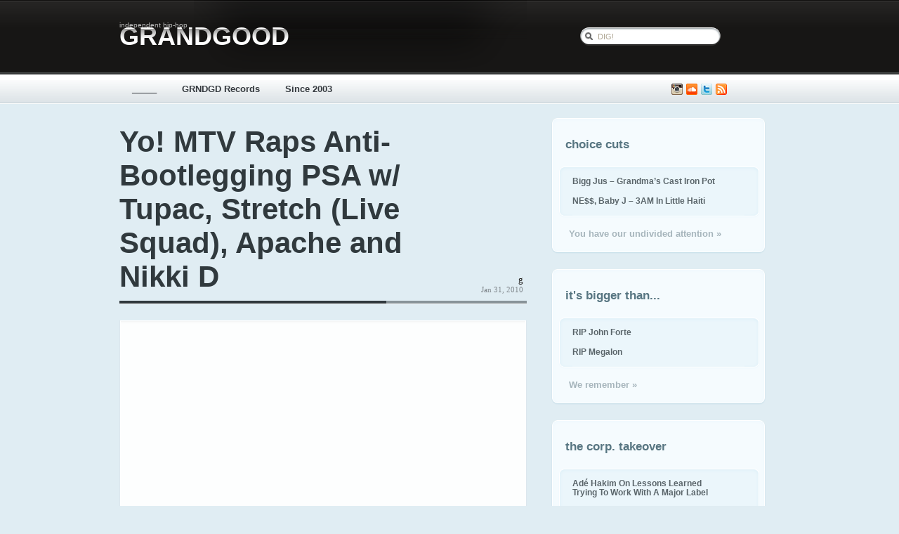

--- FILE ---
content_type: text/html; charset=UTF-8
request_url: https://grandgood.com/2010/01/31/yo-mtv-raps-anti-bootlegging-psa-w-tupac-stretch-live-squad-apache-and-nikki-d/
body_size: 9525
content:
<!DOCTYPE html PUBLIC "-//W3C//DTD XHTML 1.0 Transitional//EN" "http://www.w3.org/TR/xhtml1/DTD/xhtml1-transitional.dtd">
<html xmlns="http://www.w3.org/1999/xhtml" lang="en-US">

<head profile="http://gmpg.org/xfn/11">
	<meta http-equiv="Content-Type" content="text/html; charset=UTF-8" />

	<title>Yo! MTV Raps Anti-Bootlegging PSA w/ Tupac, Stretch (Live Squad), Apache and Nikki D &laquo;  GRNDGD</title>

	<link rel="stylesheet" href="https://grandgood.com/wordpress/wp-content/themes/magazeen/style.css" type="text/css" media="screen" />
	<link rel="alternate" type="application/rss+xml" title="GRNDGD RSS Feed" href="https://grandgood.com/feed/" />
	<link rel="alternate" type="application/atom+xml" title="GRNDGD Atom Feed" href="https://grandgood.com/feed/atom/" />
	<link rel="pingback" href="https://grandgood.com/wordpress/xmlrpc.php" />
	
	<script src="https://grandgood.com/wordpress/wp-content/themes/magazeen/js/pngfix.js"></script>
	<script src="https://grandgood.com/wordpress/wp-content/themes/magazeen/js/jquery-latest.js"></script>
	<script src="https://grandgood.com/wordpress/wp-content/themes/magazeen/js/effects.core.js"></script>
	<script src="https://grandgood.com/wordpress/wp-content/themes/magazeen/js/functions.js"></script>
	
	
	<meta name='robots' content='max-image-preview:large' />
<link rel="alternate" type="application/rss+xml" title="GRNDGD &raquo; Yo! MTV Raps Anti-Bootlegging PSA w/ Tupac, Stretch (Live Squad), Apache and Nikki D Comments Feed" href="https://grandgood.com/2010/01/31/yo-mtv-raps-anti-bootlegging-psa-w-tupac-stretch-live-squad-apache-and-nikki-d/feed/" />
<link rel="alternate" title="oEmbed (JSON)" type="application/json+oembed" href="https://grandgood.com/wp-json/oembed/1.0/embed?url=https%3A%2F%2Fgrandgood.com%2F2010%2F01%2F31%2Fyo-mtv-raps-anti-bootlegging-psa-w-tupac-stretch-live-squad-apache-and-nikki-d%2F" />
<link rel="alternate" title="oEmbed (XML)" type="text/xml+oembed" href="https://grandgood.com/wp-json/oembed/1.0/embed?url=https%3A%2F%2Fgrandgood.com%2F2010%2F01%2F31%2Fyo-mtv-raps-anti-bootlegging-psa-w-tupac-stretch-live-squad-apache-and-nikki-d%2F&#038;format=xml" />
<style id='wp-img-auto-sizes-contain-inline-css' type='text/css'>
img:is([sizes=auto i],[sizes^="auto," i]){contain-intrinsic-size:3000px 1500px}
/*# sourceURL=wp-img-auto-sizes-contain-inline-css */
</style>
<link rel='stylesheet' id='sbi_styles-css' href='https://grandgood.com/wordpress/wp-content/plugins/instagram-feed/css/sbi-styles.min.css?ver=6.8.0' type='text/css' media='all' />
<style id='wp-emoji-styles-inline-css' type='text/css'>

	img.wp-smiley, img.emoji {
		display: inline !important;
		border: none !important;
		box-shadow: none !important;
		height: 1em !important;
		width: 1em !important;
		margin: 0 0.07em !important;
		vertical-align: -0.1em !important;
		background: none !important;
		padding: 0 !important;
	}
/*# sourceURL=wp-emoji-styles-inline-css */
</style>
<style id='wp-block-library-inline-css' type='text/css'>
:root{--wp-block-synced-color:#7a00df;--wp-block-synced-color--rgb:122,0,223;--wp-bound-block-color:var(--wp-block-synced-color);--wp-editor-canvas-background:#ddd;--wp-admin-theme-color:#007cba;--wp-admin-theme-color--rgb:0,124,186;--wp-admin-theme-color-darker-10:#006ba1;--wp-admin-theme-color-darker-10--rgb:0,107,160.5;--wp-admin-theme-color-darker-20:#005a87;--wp-admin-theme-color-darker-20--rgb:0,90,135;--wp-admin-border-width-focus:2px}@media (min-resolution:192dpi){:root{--wp-admin-border-width-focus:1.5px}}.wp-element-button{cursor:pointer}:root .has-very-light-gray-background-color{background-color:#eee}:root .has-very-dark-gray-background-color{background-color:#313131}:root .has-very-light-gray-color{color:#eee}:root .has-very-dark-gray-color{color:#313131}:root .has-vivid-green-cyan-to-vivid-cyan-blue-gradient-background{background:linear-gradient(135deg,#00d084,#0693e3)}:root .has-purple-crush-gradient-background{background:linear-gradient(135deg,#34e2e4,#4721fb 50%,#ab1dfe)}:root .has-hazy-dawn-gradient-background{background:linear-gradient(135deg,#faaca8,#dad0ec)}:root .has-subdued-olive-gradient-background{background:linear-gradient(135deg,#fafae1,#67a671)}:root .has-atomic-cream-gradient-background{background:linear-gradient(135deg,#fdd79a,#004a59)}:root .has-nightshade-gradient-background{background:linear-gradient(135deg,#330968,#31cdcf)}:root .has-midnight-gradient-background{background:linear-gradient(135deg,#020381,#2874fc)}:root{--wp--preset--font-size--normal:16px;--wp--preset--font-size--huge:42px}.has-regular-font-size{font-size:1em}.has-larger-font-size{font-size:2.625em}.has-normal-font-size{font-size:var(--wp--preset--font-size--normal)}.has-huge-font-size{font-size:var(--wp--preset--font-size--huge)}.has-text-align-center{text-align:center}.has-text-align-left{text-align:left}.has-text-align-right{text-align:right}.has-fit-text{white-space:nowrap!important}#end-resizable-editor-section{display:none}.aligncenter{clear:both}.items-justified-left{justify-content:flex-start}.items-justified-center{justify-content:center}.items-justified-right{justify-content:flex-end}.items-justified-space-between{justify-content:space-between}.screen-reader-text{border:0;clip-path:inset(50%);height:1px;margin:-1px;overflow:hidden;padding:0;position:absolute;width:1px;word-wrap:normal!important}.screen-reader-text:focus{background-color:#ddd;clip-path:none;color:#444;display:block;font-size:1em;height:auto;left:5px;line-height:normal;padding:15px 23px 14px;text-decoration:none;top:5px;width:auto;z-index:100000}html :where(.has-border-color){border-style:solid}html :where([style*=border-top-color]){border-top-style:solid}html :where([style*=border-right-color]){border-right-style:solid}html :where([style*=border-bottom-color]){border-bottom-style:solid}html :where([style*=border-left-color]){border-left-style:solid}html :where([style*=border-width]){border-style:solid}html :where([style*=border-top-width]){border-top-style:solid}html :where([style*=border-right-width]){border-right-style:solid}html :where([style*=border-bottom-width]){border-bottom-style:solid}html :where([style*=border-left-width]){border-left-style:solid}html :where(img[class*=wp-image-]){height:auto;max-width:100%}:where(figure){margin:0 0 1em}html :where(.is-position-sticky){--wp-admin--admin-bar--position-offset:var(--wp-admin--admin-bar--height,0px)}@media screen and (max-width:600px){html :where(.is-position-sticky){--wp-admin--admin-bar--position-offset:0px}}

/*# sourceURL=wp-block-library-inline-css */
</style><style id='global-styles-inline-css' type='text/css'>
:root{--wp--preset--aspect-ratio--square: 1;--wp--preset--aspect-ratio--4-3: 4/3;--wp--preset--aspect-ratio--3-4: 3/4;--wp--preset--aspect-ratio--3-2: 3/2;--wp--preset--aspect-ratio--2-3: 2/3;--wp--preset--aspect-ratio--16-9: 16/9;--wp--preset--aspect-ratio--9-16: 9/16;--wp--preset--color--black: #000000;--wp--preset--color--cyan-bluish-gray: #abb8c3;--wp--preset--color--white: #ffffff;--wp--preset--color--pale-pink: #f78da7;--wp--preset--color--vivid-red: #cf2e2e;--wp--preset--color--luminous-vivid-orange: #ff6900;--wp--preset--color--luminous-vivid-amber: #fcb900;--wp--preset--color--light-green-cyan: #7bdcb5;--wp--preset--color--vivid-green-cyan: #00d084;--wp--preset--color--pale-cyan-blue: #8ed1fc;--wp--preset--color--vivid-cyan-blue: #0693e3;--wp--preset--color--vivid-purple: #9b51e0;--wp--preset--gradient--vivid-cyan-blue-to-vivid-purple: linear-gradient(135deg,rgb(6,147,227) 0%,rgb(155,81,224) 100%);--wp--preset--gradient--light-green-cyan-to-vivid-green-cyan: linear-gradient(135deg,rgb(122,220,180) 0%,rgb(0,208,130) 100%);--wp--preset--gradient--luminous-vivid-amber-to-luminous-vivid-orange: linear-gradient(135deg,rgb(252,185,0) 0%,rgb(255,105,0) 100%);--wp--preset--gradient--luminous-vivid-orange-to-vivid-red: linear-gradient(135deg,rgb(255,105,0) 0%,rgb(207,46,46) 100%);--wp--preset--gradient--very-light-gray-to-cyan-bluish-gray: linear-gradient(135deg,rgb(238,238,238) 0%,rgb(169,184,195) 100%);--wp--preset--gradient--cool-to-warm-spectrum: linear-gradient(135deg,rgb(74,234,220) 0%,rgb(151,120,209) 20%,rgb(207,42,186) 40%,rgb(238,44,130) 60%,rgb(251,105,98) 80%,rgb(254,248,76) 100%);--wp--preset--gradient--blush-light-purple: linear-gradient(135deg,rgb(255,206,236) 0%,rgb(152,150,240) 100%);--wp--preset--gradient--blush-bordeaux: linear-gradient(135deg,rgb(254,205,165) 0%,rgb(254,45,45) 50%,rgb(107,0,62) 100%);--wp--preset--gradient--luminous-dusk: linear-gradient(135deg,rgb(255,203,112) 0%,rgb(199,81,192) 50%,rgb(65,88,208) 100%);--wp--preset--gradient--pale-ocean: linear-gradient(135deg,rgb(255,245,203) 0%,rgb(182,227,212) 50%,rgb(51,167,181) 100%);--wp--preset--gradient--electric-grass: linear-gradient(135deg,rgb(202,248,128) 0%,rgb(113,206,126) 100%);--wp--preset--gradient--midnight: linear-gradient(135deg,rgb(2,3,129) 0%,rgb(40,116,252) 100%);--wp--preset--font-size--small: 13px;--wp--preset--font-size--medium: 20px;--wp--preset--font-size--large: 36px;--wp--preset--font-size--x-large: 42px;--wp--preset--spacing--20: 0.44rem;--wp--preset--spacing--30: 0.67rem;--wp--preset--spacing--40: 1rem;--wp--preset--spacing--50: 1.5rem;--wp--preset--spacing--60: 2.25rem;--wp--preset--spacing--70: 3.38rem;--wp--preset--spacing--80: 5.06rem;--wp--preset--shadow--natural: 6px 6px 9px rgba(0, 0, 0, 0.2);--wp--preset--shadow--deep: 12px 12px 50px rgba(0, 0, 0, 0.4);--wp--preset--shadow--sharp: 6px 6px 0px rgba(0, 0, 0, 0.2);--wp--preset--shadow--outlined: 6px 6px 0px -3px rgb(255, 255, 255), 6px 6px rgb(0, 0, 0);--wp--preset--shadow--crisp: 6px 6px 0px rgb(0, 0, 0);}:where(.is-layout-flex){gap: 0.5em;}:where(.is-layout-grid){gap: 0.5em;}body .is-layout-flex{display: flex;}.is-layout-flex{flex-wrap: wrap;align-items: center;}.is-layout-flex > :is(*, div){margin: 0;}body .is-layout-grid{display: grid;}.is-layout-grid > :is(*, div){margin: 0;}:where(.wp-block-columns.is-layout-flex){gap: 2em;}:where(.wp-block-columns.is-layout-grid){gap: 2em;}:where(.wp-block-post-template.is-layout-flex){gap: 1.25em;}:where(.wp-block-post-template.is-layout-grid){gap: 1.25em;}.has-black-color{color: var(--wp--preset--color--black) !important;}.has-cyan-bluish-gray-color{color: var(--wp--preset--color--cyan-bluish-gray) !important;}.has-white-color{color: var(--wp--preset--color--white) !important;}.has-pale-pink-color{color: var(--wp--preset--color--pale-pink) !important;}.has-vivid-red-color{color: var(--wp--preset--color--vivid-red) !important;}.has-luminous-vivid-orange-color{color: var(--wp--preset--color--luminous-vivid-orange) !important;}.has-luminous-vivid-amber-color{color: var(--wp--preset--color--luminous-vivid-amber) !important;}.has-light-green-cyan-color{color: var(--wp--preset--color--light-green-cyan) !important;}.has-vivid-green-cyan-color{color: var(--wp--preset--color--vivid-green-cyan) !important;}.has-pale-cyan-blue-color{color: var(--wp--preset--color--pale-cyan-blue) !important;}.has-vivid-cyan-blue-color{color: var(--wp--preset--color--vivid-cyan-blue) !important;}.has-vivid-purple-color{color: var(--wp--preset--color--vivid-purple) !important;}.has-black-background-color{background-color: var(--wp--preset--color--black) !important;}.has-cyan-bluish-gray-background-color{background-color: var(--wp--preset--color--cyan-bluish-gray) !important;}.has-white-background-color{background-color: var(--wp--preset--color--white) !important;}.has-pale-pink-background-color{background-color: var(--wp--preset--color--pale-pink) !important;}.has-vivid-red-background-color{background-color: var(--wp--preset--color--vivid-red) !important;}.has-luminous-vivid-orange-background-color{background-color: var(--wp--preset--color--luminous-vivid-orange) !important;}.has-luminous-vivid-amber-background-color{background-color: var(--wp--preset--color--luminous-vivid-amber) !important;}.has-light-green-cyan-background-color{background-color: var(--wp--preset--color--light-green-cyan) !important;}.has-vivid-green-cyan-background-color{background-color: var(--wp--preset--color--vivid-green-cyan) !important;}.has-pale-cyan-blue-background-color{background-color: var(--wp--preset--color--pale-cyan-blue) !important;}.has-vivid-cyan-blue-background-color{background-color: var(--wp--preset--color--vivid-cyan-blue) !important;}.has-vivid-purple-background-color{background-color: var(--wp--preset--color--vivid-purple) !important;}.has-black-border-color{border-color: var(--wp--preset--color--black) !important;}.has-cyan-bluish-gray-border-color{border-color: var(--wp--preset--color--cyan-bluish-gray) !important;}.has-white-border-color{border-color: var(--wp--preset--color--white) !important;}.has-pale-pink-border-color{border-color: var(--wp--preset--color--pale-pink) !important;}.has-vivid-red-border-color{border-color: var(--wp--preset--color--vivid-red) !important;}.has-luminous-vivid-orange-border-color{border-color: var(--wp--preset--color--luminous-vivid-orange) !important;}.has-luminous-vivid-amber-border-color{border-color: var(--wp--preset--color--luminous-vivid-amber) !important;}.has-light-green-cyan-border-color{border-color: var(--wp--preset--color--light-green-cyan) !important;}.has-vivid-green-cyan-border-color{border-color: var(--wp--preset--color--vivid-green-cyan) !important;}.has-pale-cyan-blue-border-color{border-color: var(--wp--preset--color--pale-cyan-blue) !important;}.has-vivid-cyan-blue-border-color{border-color: var(--wp--preset--color--vivid-cyan-blue) !important;}.has-vivid-purple-border-color{border-color: var(--wp--preset--color--vivid-purple) !important;}.has-vivid-cyan-blue-to-vivid-purple-gradient-background{background: var(--wp--preset--gradient--vivid-cyan-blue-to-vivid-purple) !important;}.has-light-green-cyan-to-vivid-green-cyan-gradient-background{background: var(--wp--preset--gradient--light-green-cyan-to-vivid-green-cyan) !important;}.has-luminous-vivid-amber-to-luminous-vivid-orange-gradient-background{background: var(--wp--preset--gradient--luminous-vivid-amber-to-luminous-vivid-orange) !important;}.has-luminous-vivid-orange-to-vivid-red-gradient-background{background: var(--wp--preset--gradient--luminous-vivid-orange-to-vivid-red) !important;}.has-very-light-gray-to-cyan-bluish-gray-gradient-background{background: var(--wp--preset--gradient--very-light-gray-to-cyan-bluish-gray) !important;}.has-cool-to-warm-spectrum-gradient-background{background: var(--wp--preset--gradient--cool-to-warm-spectrum) !important;}.has-blush-light-purple-gradient-background{background: var(--wp--preset--gradient--blush-light-purple) !important;}.has-blush-bordeaux-gradient-background{background: var(--wp--preset--gradient--blush-bordeaux) !important;}.has-luminous-dusk-gradient-background{background: var(--wp--preset--gradient--luminous-dusk) !important;}.has-pale-ocean-gradient-background{background: var(--wp--preset--gradient--pale-ocean) !important;}.has-electric-grass-gradient-background{background: var(--wp--preset--gradient--electric-grass) !important;}.has-midnight-gradient-background{background: var(--wp--preset--gradient--midnight) !important;}.has-small-font-size{font-size: var(--wp--preset--font-size--small) !important;}.has-medium-font-size{font-size: var(--wp--preset--font-size--medium) !important;}.has-large-font-size{font-size: var(--wp--preset--font-size--large) !important;}.has-x-large-font-size{font-size: var(--wp--preset--font-size--x-large) !important;}
/*# sourceURL=global-styles-inline-css */
</style>

<style id='classic-theme-styles-inline-css' type='text/css'>
/*! This file is auto-generated */
.wp-block-button__link{color:#fff;background-color:#32373c;border-radius:9999px;box-shadow:none;text-decoration:none;padding:calc(.667em + 2px) calc(1.333em + 2px);font-size:1.125em}.wp-block-file__button{background:#32373c;color:#fff;text-decoration:none}
/*# sourceURL=/wp-includes/css/classic-themes.min.css */
</style>
<link rel='stylesheet' id='cool-tag-cloud-css' href='https://grandgood.com/wordpress/wp-content/plugins/cool-tag-cloud/inc/cool-tag-cloud.css?ver=2.25' type='text/css' media='all' />
<link rel='stylesheet' id='theme-my-login-css' href='https://grandgood.com/wordpress/wp-content/plugins/theme-my-login/assets/styles/theme-my-login.min.css?ver=7.1.4' type='text/css' media='all' />
<style id='akismet-widget-style-inline-css' type='text/css'>

			.a-stats {
				--akismet-color-mid-green: #357b49;
				--akismet-color-white: #fff;
				--akismet-color-light-grey: #f6f7f7;

				max-width: 350px;
				width: auto;
			}

			.a-stats * {
				all: unset;
				box-sizing: border-box;
			}

			.a-stats strong {
				font-weight: 600;
			}

			.a-stats a.a-stats__link,
			.a-stats a.a-stats__link:visited,
			.a-stats a.a-stats__link:active {
				background: var(--akismet-color-mid-green);
				border: none;
				box-shadow: none;
				border-radius: 8px;
				color: var(--akismet-color-white);
				cursor: pointer;
				display: block;
				font-family: -apple-system, BlinkMacSystemFont, 'Segoe UI', 'Roboto', 'Oxygen-Sans', 'Ubuntu', 'Cantarell', 'Helvetica Neue', sans-serif;
				font-weight: 500;
				padding: 12px;
				text-align: center;
				text-decoration: none;
				transition: all 0.2s ease;
			}

			/* Extra specificity to deal with TwentyTwentyOne focus style */
			.widget .a-stats a.a-stats__link:focus {
				background: var(--akismet-color-mid-green);
				color: var(--akismet-color-white);
				text-decoration: none;
			}

			.a-stats a.a-stats__link:hover {
				filter: brightness(110%);
				box-shadow: 0 4px 12px rgba(0, 0, 0, 0.06), 0 0 2px rgba(0, 0, 0, 0.16);
			}

			.a-stats .count {
				color: var(--akismet-color-white);
				display: block;
				font-size: 1.5em;
				line-height: 1.4;
				padding: 0 13px;
				white-space: nowrap;
			}
		
/*# sourceURL=akismet-widget-style-inline-css */
</style>
<script type="text/javascript" src="https://grandgood.com/wordpress/wp-includes/js/jquery/jquery.min.js?ver=3.7.1" id="jquery-core-js"></script>
<script type="text/javascript" src="https://grandgood.com/wordpress/wp-includes/js/jquery/jquery-migrate.min.js?ver=3.4.1" id="jquery-migrate-js"></script>
<link rel="https://api.w.org/" href="https://grandgood.com/wp-json/" /><link rel="alternate" title="JSON" type="application/json" href="https://grandgood.com/wp-json/wp/v2/posts/32042" /><link rel="EditURI" type="application/rsd+xml" title="RSD" href="https://grandgood.com/wordpress/xmlrpc.php?rsd" />
<meta name="generator" content="WordPress 6.9" />
<link rel="canonical" href="https://grandgood.com/2010/01/31/yo-mtv-raps-anti-bootlegging-psa-w-tupac-stretch-live-squad-apache-and-nikki-d/" />
<link rel='shortlink' href='https://grandgood.com/?p=32042' />
</head>
<body>

	<div id="header">
		
		<div class="container clearfix">
		
			<div id="logo">
		
				<h2>independent hip-hop</h2>
				<h1><span></span><a href="https://grandgood.com" title="GRNDGD"><!--grndgd-->GRANDGOOD</a></h1>
				
			</div><!-- End logo -->
			
			<form method="get" id="searchform-header" action="https://grandgood.com" class="clearfix" >
		<input type="text" id="s" name="s" value="DIG!" onblur="if (this.value == '') {this.value = 'DIG!';}"  onfocus="if (this.value == 'DIG!') {this.value = '';}" />
		<!--<input type="image" src="https://grandgood.com/wordpress/wp-content/themes/magazeen/images/search.gif" id="go" alt="Search" title="Search" />-->
</form><!-- End searchform -->		
		</div><!-- End Container -->
		
	</div><!-- End header -->
	
	<div id="navigation">
	
		<div class="container clearfix">
	
			<ul class="pages">
				<li><a href="https://grandgood.com" title="GRNDGD">_____</a></li>
				<li class="page_item page-item-2001 page_item_has_children"><a href="https://grandgood.com/grandgood-records/">GRNDGD Records</a></li>
<li class="page_item page-item-3355"><a href="https://grandgood.com/since-2003/">Since 2003</a></li>
<a href="https://grandgood.com/feed/" class="rss" title="Subscribe to GRNDGD RSS">Subscribe</a>
<a href="http://twitter.com/grandgood" class="twitter" alt="@grandgood" title="@grandgood"><img src="http://grandgood.com/wordpress/wp-content/themes/magazeen/images/small_twitter_icon.jpg"></a>
<a href="http://soundcloud.com/grandgood" class="soundcloud" alt="@soundcloud/GRANDGOOD" title="@soundcloud/GRANDGOOD"><img src="http://grandgood.com/wordpress/wp-content/themes/magazeen/images/soundcloud.png"></a><a href="http://instagram.com/grndgd" class="instagram" alt="@instagram/GRNDGD" title="@instagram/GRNDGD"><img src="http://grandgood.com/wordpress/wp-content/themes/magazeen/images/instagram.png"></a>
			</ul>
			
			<!--<a href="https://grandgood.com/feed/" class="rss" title="Subscribe to GRNDGD RSS">Subscribe</a> <a href="http://twitter.com/grandgood" class="twitter" alt="@grandgood" title="@grandgood"><img src="http://grandgood.com/wordpress/wp-content/themes/magazeen/images/small_twitter_icon.jpg"></a> <a href="http://soundcloud.com/grandgood" class="soundcloud" alt="@soundcloud" title="@soundcloud"><img src="http://grandgood.com/wordpress/wp-content/themes/magazeen/images/soundcloud.png"></a><a href="http://instagram.com/grndgd" class="soundcloud" alt="@instagram" title="@instagram"><img src="http://grandgood.com/wordpress/wp-content/themes/magazeen/images/instagram.png"></a>-->
			
		</div><!-- End container -->
		
	</div><!-- End navigation -->
	
<!-- End container -->
	
	</div><!-- End latest-dock -->
	<div id="main-content" class="clearfix">
	
		<div class="container">
	
			<div class="col-580 left">
			
											
				<div id="post-32042" class="post-32042 post type-post status-publish format-standard hentry category-vdos tag-apache tag-live-squad tag-nikki-d tag-stretch tag-tupac">
			
					<div class="post-meta clearfix">
				
						<h3 class="post-title left"><a href="https://grandgood.com/2010/01/31/yo-mtv-raps-anti-bootlegging-psa-w-tupac-stretch-live-squad-apache-and-nikki-d/" rel="bookmark" title="Permanent Link to Yo! MTV Raps Anti-Bootlegging PSA w/ Tupac, Stretch (Live Squad), Apache and Nikki D">Yo! MTV Raps Anti-Bootlegging PSA w/ Tupac, Stretch (Live Squad), Apache and Nikki D</a></h3>
						
						<p class="post-info right">
							<span><!--By--> <a href="https://grandgood.com/author/g/" title="Posts by g" rel="author">g</a> <br /></span>
							Jan 31, 2010						</p>
						
					</div><!-- End post-meta -->
					
					<div class="post-box">
					
						<div class="page-content clearfix">
						
							<div class="clearfix">
						
								<!--									
									<div class="post-image-inner right">
										<a href="https://grandgood.com/2010/01/31/yo-mtv-raps-anti-bootlegging-psa-w-tupac-stretch-live-squad-apache-and-nikki-d/" rel="bookmark" title="Permanent Link to Yo! MTV Raps Anti-Bootlegging PSA w/ Tupac, Stretch (Live Squad), Apache and Nikki D"><img src="https://grandgood.com/wordpress/wp-content/themes/magazeen/timthumb.php?src=http://grandgood.com/wordpress/wp-content/uploads/2010/01/Apache_PSA.JPG&amp;w=imagesx($image);&h= imagesy($image);&zc=1" alt="Yo! MTV Raps Anti-Bootlegging PSA w/ Tupac, Stretch (Live Squad), Apache and Nikki D" /></a>
									</div>
								
								-->
						
								<p><object width="500" height="405"><param name="movie" value="http://www.youtube.com/v/CAlG9II0ECw&#038;hl=en_US&#038;fs=1&#038;rel=0&#038;border=1"></param><param name="allowFullScreen" value="true"></param><param name="allowscriptaccess" value="always"></param><embed src="http://www.youtube.com/v/CAlG9II0ECw&#038;hl=en_US&#038;fs=1&#038;rel=0&#038;border=1" type="application/x-shockwave-flash" allowscriptaccess="always" allowfullscreen="true" width="500" height="405"></embed></object></p>
<blockquote><p><strong><em>&#8220;I feel like bootlegging is another form of hustling, I don&#8217;t really got nothing against bootlegging&#8221;</em> &#8211; APACHE</strong></p></blockquote>
<p><a href="http://33jones.com/blogentry.asp?EID=1090">via</a></p>
								
																							
									<br />
								
							</div>
																				
						</div><!-- End post-content -->
						<div class="post-footer clearfix">
						
							<div class="continue-reading">
								<!--<a href="https://grandgood.com/2010/01/31/yo-mtv-raps-anti-bootlegging-psa-w-tupac-stretch-live-squad-apache-and-nikki-d/#more-32042" rel="bookmark" title="Continue Reading Yo! MTV Raps Anti-Bootlegging PSA w/ Tupac, Stretch (Live Squad), Apache and Nikki D">Continue Reading</a>--># <a href="https://grandgood.com/tag/apache/" rel="tag">Apache</a>, <a href="https://grandgood.com/tag/live-squad/" rel="tag">Live Squad</a>, <a href="https://grandgood.com/tag/nikki-d/" rel="tag">Nikki D</a>, <a href="https://grandgood.com/tag/stretch/" rel="tag">Stretch</a>, <a href="https://grandgood.com/tag/tupac/" rel="tag">Tupac</a>, <a href="https://grandgood.com/category/vdos/" rel="category tag">Vdos</a>							</div>
<!-- g added -->
							<div class="category-menu">
														
								<div class="category clearfix">
									<div><a href="#"><span class="indicator"></span> Vdos</a></div>
								</div>
																
								<div class="dropdown">
								
									<ul class="cat-posts">
																				<li><a href="https://grandgood.com/2026/01/13/rugged-monk-the-rugged-monk-show-pt-ii/" rel="bookmark" title="Permanent Link to Rugged Monk &#8211; The Rugged Monk Show Pt. II">Rugged Monk &#8211; The Rugged Monk Show Pt. II</a><span> January 13, 2026</span></li>
																				<li><a href="https://grandgood.com/2025/12/29/flea-a-plea/" rel="bookmark" title="Permanent Link to Flea &#8211; A Plea">Flea &#8211; A Plea</a><span> December 29, 2025</span></li>
																				<li><a href="https://grandgood.com/2025/12/23/mighty-theodore-and-the-custodian-of-records-christmas-missed-us-ft-von-pea-video/" rel="bookmark" title="Permanent Link to Mighty Theodore and The Custodian Of Records &#8211; Christmas Missed Us ft. Von Pea (video)">Mighty Theodore and The Custodian Of Records &#8211; Christmas Missed Us ft. Von Pea (video)</a><span> December 23, 2025</span></li>
																				<li><a href="https://grandgood.com/2025/12/23/cannibal-ox-good-fuel/" rel="bookmark" title="Permanent Link to Cannibal Ox &#8211; Good Fuel">Cannibal Ox &#8211; Good Fuel</a><span> December 23, 2025</span></li>
																				<li><a href="https://grandgood.com/2025/11/10/lil-fame-bout-that-life/" rel="bookmark" title="Permanent Link to Lil Fame &#8211; Bout That Life">Lil Fame &#8211; Bout That Life</a><span> November 10, 2025</span></li>
																				<li class="view-more"><a href="https://grandgood.com/category/vdos/" class="view-more">View More &raquo;</a></li>
									</ul>
									
								</div><!-- End dropdown -->
							
							</div><!-- End category -->
<!-- end g added -->							

</div><!--End post-footer-->
					</div><!-- End post-box -->
					
				</div><!-- End post -->				

				 <!--php comments_template --> 
							
				
			</div><!-- End col-580 (Left Column) -->
			
			<div class="col-340 right">
			
				<ul id="sidebar">
				
									
	<li id="featured-news9"><h5>choice cuts</h5>
		<ul>
			
					
			<li class="clearfix">
								<div class="sidebar-content">
					 <a href="https://grandgood.com/2025/10/25/bigg-jus-grandmas-cast-iron-pot/" rel="bookmark" title="Permanent Link to Bigg Jus &#8211; Grandma’s Cast Iron Pot">Bigg Jus &#8211; Grandma’s Cast Iron Pot</a>
					<span><!--<a href="https://grandgood.com/2025/10/25/bigg-jus-grandmas-cast-iron-pot//#comments" title="Read Comments">0 Comments</a>--></span>
				</div>
			</li>
			
					
			<li class="clearfix">
								<div class="sidebar-content">
					 <a href="https://grandgood.com/2025/10/08/ne-baby-j-3am-in-little-haiti/" rel="bookmark" title="Permanent Link to NE$$, Baby J &#8211; 3AM In Little Haiti">NE$$, Baby J &#8211; 3AM In Little Haiti</a>
					<span><!--<a href="https://grandgood.com/2025/10/08/ne-baby-j-3am-in-little-haiti//#comments" title="Read Comments">0 Comments</a>--></span>
				</div>
			</li>
			
						
		</ul>
		<a href="https://grandgood.com/category/choice-cuts/" class="sidebar-read-more">You have our undivided attention &raquo;</a>
	</li>


	<li id="featured-news2"><h5>it's bigger than...</h5>
		<ul>
			
					
			<li class="clearfix">
								<div class="sidebar-content">
					<a href="https://grandgood.com/2026/01/15/rip-john-forte/" rel="bookmark" title="Permanent Link to RIP John Forte">RIP John Forte</a>
					<span><!--<a href="https://grandgood.com/2026/01/15/rip-john-forte//#comments" title="Read Comments">0 Comments</a>--></span>
				</div>
			</li>
			
					
			<li class="clearfix">
								<div class="sidebar-content">
					<a href="https://grandgood.com/2025/12/29/rip-megalon/" rel="bookmark" title="Permanent Link to RIP Megalon">RIP Megalon</a>
					<span><!--<a href="https://grandgood.com/2025/12/29/rip-megalon//#comments" title="Read Comments">0 Comments</a>--></span>
				</div>
			</li>
			
						
		</ul>
		<a href="https://grandgood.com/category/its-bigger-than/" class="sidebar-read-more">We remember &raquo;</a>
	</li>


	<li id="featured-news10"><h5>the corp. takeover</h5>
		<ul>
			
					
			<li class="clearfix">
								<div class="sidebar-content">
					<a href="https://grandgood.com/2020/09/19/ade-hakim-on-lessons-learned-trying-to-work-with-a-major-label/" rel="bookmark" title="Permanent Link to Adé Hakim On Lessons Learned Trying To Work With A Major Label">Adé Hakim On Lessons Learned Trying To Work With A Major Label</a>
					<span><!--<a href="https://grandgood.com/2020/09/19/ade-hakim-on-lessons-learned-trying-to-work-with-a-major-label//#comments" title="Read Comments">0 Comments</a>--></span>
				</div>
			</li>
			
					
			<li class="clearfix">
								<div class="sidebar-content">
					<a href="https://grandgood.com/2018/12/20/the-new-inquiry-how-the-bronx-was-branded-by-shellyne-rodriguez-swizz-beats-ruben-diaz-jr-keith-rubenstein-diss/" rel="bookmark" title="Permanent Link to The New Inquiry: ‘How The Bronx Was Branded’ by Shellyne Rodriguez (Swizz  Beats, Rubén Díaz Jr. &#038; Keith Rubenstein Diss)">The New Inquiry: ‘How The Bronx Was Branded’ by Shellyne Rodriguez (Swizz  Beats, Rubén Díaz Jr. &#038; Keith Rubenstein Diss)</a>
					<span><!--<a href="https://grandgood.com/2018/12/20/the-new-inquiry-how-the-bronx-was-branded-by-shellyne-rodriguez-swizz-beats-ruben-diaz-jr-keith-rubenstein-diss//#comments" title="Read Comments">0 Comments</a>--></span>
				</div>
			</li>
			
						
		</ul>
		<a href="https://grandgood.com/category/its-bigger-than/say-word/weak-in-review/the-corporate-takeover/" class="sidebar-read-more">All abt the money-no sellout paradox &raquo;</a>
	</li>

					
				</ul><!-- End sidebar -->   
								
			</div><!-- End col-340 (Right Column) -->
			
		</div><!-- End container -->
		
	</div><!-- End main-content -->


	<div id="footer">
	
		<div class="container footer-divider clearfix">
		
			<div class="categories">
				
				<h4><!--Categories--></h4>
				
				<ul class="footer-cat clearfix">
						<li class="cat-item cat-item-147"><a href="https://grandgood.com/category/bronx/">Bronx</a>
</li>
	<li class="cat-item cat-item-5671"><a href="https://grandgood.com/category/brooklyn-2/">Brooklyn</a>
</li>
	<li class="cat-item cat-item-5483"><a href="https://grandgood.com/category/chicago/">Chicago</a>
</li>
	<li class="cat-item cat-item-5534"><a href="https://grandgood.com/category/choice-cuts/">Choice Cuts</a>
</li>
	<li class="cat-item cat-item-3291"><a href="https://grandgood.com/category/cover-me/">Cover Me!</a>
</li>
	<li class="cat-item cat-item-4781"><a href="https://grandgood.com/category/documentaries/">Documentaries</a>
</li>
	<li class="cat-item cat-item-8793"><a href="https://grandgood.com/category/eps-lps/">EPs &amp; LPs</a>
</li>
	<li class="cat-item cat-item-1898"><a href="https://grandgood.com/category/freestyle/">Freestyle</a>
</li>
	<li class="cat-item cat-item-5565"><a href="https://grandgood.com/category/ft-industrial-complex/">Ft. Industrial Complex</a>
</li>
	<li class="cat-item cat-item-4"><a href="https://grandgood.com/category/grndgd-mixes/">GRNDGD Mixes</a>
</li>
	<li class="cat-item cat-item-14"><a href="https://grandgood.com/category/grndgd-qa/">GRNDGD Q&amp;A</a>
</li>
	<li class="cat-item cat-item-8794"><a href="https://grandgood.com/category/grndgd-records/">GRNDGD Records</a>
</li>
	<li class="cat-item cat-item-610"><a href="https://grandgood.com/category/grndgdtv/">GRNDGDtv</a>
</li>
	<li class="cat-item cat-item-6152"><a href="https://grandgood.com/category/instrumentals-2/">Instrumentals</a>
</li>
	<li class="cat-item cat-item-9"><a href="https://grandgood.com/category/interviews/">Interviews</a>
</li>
	<li class="cat-item cat-item-4236"><a href="https://grandgood.com/category/its-a-demo/">It&#039;s A Demo</a>
</li>
	<li class="cat-item cat-item-3078"><a href="https://grandgood.com/category/its-bigger-than/">it&#039;s bigger than&#8230;</a>
</li>
	<li class="cat-item cat-item-4761"><a href="https://grandgood.com/category/jokes/">Jokes</a>
</li>
	<li class="cat-item cat-item-3584"><a href="https://grandgood.com/category/live-n-direct/">live-n-direct</a>
</li>
	<li class="cat-item cat-item-55"><a href="https://grandgood.com/category/long-island/">Long Island</a>
</li>
	<li class="cat-item cat-item-5722"><a href="https://grandgood.com/category/manhattan/">Manhattan</a>
</li>
	<li class="cat-item cat-item-4649"><a href="https://grandgood.com/category/mixes/">Mixes</a>
</li>
	<li class="cat-item cat-item-70"><a href="https://grandgood.com/category/queens/">Queens</a>
</li>
	<li class="cat-item cat-item-4706"><a href="https://grandgood.com/category/radio-podcasts-series/">Radio, Podcasts &amp; Series</a>
</li>
	<li class="cat-item cat-item-3265"><a href="https://grandgood.com/category/retrospect/">Re(tro)spect</a>
</li>
	<li class="cat-item cat-item-8873"><a href="https://grandgood.com/category/releases/">Releases</a>
</li>
	<li class="cat-item cat-item-6148"><a href="https://grandgood.com/category/remix/">Remix</a>
</li>
	<li class="cat-item cat-item-3329"><a href="https://grandgood.com/category/sample-check/">Sample Check</a>
</li>
	<li class="cat-item cat-item-221"><a href="https://grandgood.com/category/san-jose/">San Jose</a>
</li>
	<li class="cat-item cat-item-18"><a href="https://grandgood.com/category/seen/">Seen</a>
</li>
	<li class="cat-item cat-item-3"><a href="https://grandgood.com/category/singles/">Singles</a>
</li>
	<li class="cat-item cat-item-5480"><a href="https://grandgood.com/category/staten-island/">Staten Island</a>
</li>
	<li class="cat-item cat-item-5498"><a href="https://grandgood.com/category/stylin-on-you/">Stylin&#039; On You</a>
</li>
	<li class="cat-item cat-item-216"><a href="https://grandgood.com/category/the-b-boy/">The B-boy</a>
</li>
	<li class="cat-item cat-item-5701"><a href="https://grandgood.com/category/the-dj/">The DJ</a>
</li>
	<li class="cat-item cat-item-8137"><a href="https://grandgood.com/category/the-m-c/">The M.C.</a>
</li>
	<li class="cat-item cat-item-13"><a href="https://grandgood.com/category/the-producer/">The Producer</a>
</li>
	<li class="cat-item cat-item-1"><a href="https://grandgood.com/category/uncategorized/">uncategorized</a>
</li>
	<li class="cat-item cat-item-16"><a href="https://grandgood.com/category/vdos/">Vdos</a>
</li>
	<li class="cat-item cat-item-8104"><a href="https://grandgood.com/category/where-you-at/">Where you at?</a>
</li>
				</ul><!-- End footer-cats -->
				
			</div><!-- End categories -->
			
			<div class="about">
			
				<h4>you lack...</h4>
				
				<p class="about-text">
					<!--...you lack the minerals and vitamins...my life revolves around the spherical orbit of earth...no dessert until you finish your vegetables...-->
				</p>
                                <img src="http://grandgood.com/images/19.jpg" alt="GRNDGD" />

				<p class="copyright">
					<!--&copy; 2010 Copyleft GRNDGD-->
				</p>
				
			</div><!-- End about -->
		
		</div><!-- End container -->
	
	</div><!-- End footer -->
	
	<div id="link-back">
	
		<div class="container clearfix">
		
			<div class="donators">
			
				<!--<a href="http://forum.smashingmagazine.com" class="smashing" title="Brought To You By: www.SmashingMagazine.com">Brought to you By: www.SmashingMagazine.com</a>-->
				<!--<a href="http://www.wefunction.com" class="function" title="In Partner With: www.WeFunction.com">In Partner with: www.WeFunction.com</a>-->

<!--start mog badge -->
<!--<a href="http://mog.com/blog_post/content/"><img src="http://mog.com/images/mmn/mmn-badge-A.png" border="0"></a>--> 
<!-- Start Quantcast tag -->
<script type="text/javascript" src="http://edge.quantserve.com/quant.js"></script> <script type="text/javascript">_qacct="p-c4o3JsfzdTxY6";quantserve();</script> 
<noscript>
	<a href="http://www.quantcast.com/p-c4o3JsfzdTxY6" target="_blank"><img src="http://pixel.quantserve.com/pixel/p-c4o3JsfzdTxY6.gif" style="display: none;" border="0" height="1" width="1" alt="Quantcast" /></a> 
</noscript>
<!-- End Quantcast tag -->
<!--end mog badge -->
			
			</div><!-- End donators -->
			
			<a href="https://grandgood.com/feed/" class="rss" title="Subscribe to GRNDGD RSS">Subscribe</a>
		
		</div>
	
	</div><!-- End link-back -->
	
	<script type="speculationrules">
{"prefetch":[{"source":"document","where":{"and":[{"href_matches":"/*"},{"not":{"href_matches":["/wordpress/wp-*.php","/wordpress/wp-admin/*","/wordpress/wp-content/uploads/*","/wordpress/wp-content/*","/wordpress/wp-content/plugins/*","/wordpress/wp-content/themes/magazeen/*","/*\\?(.+)"]}},{"not":{"selector_matches":"a[rel~=\"nofollow\"]"}},{"not":{"selector_matches":".no-prefetch, .no-prefetch a"}}]},"eagerness":"conservative"}]}
</script>
    <script>
        function coolTagCloudToggle( element ) {
            var parent = element.closest('.cool-tag-cloud');
            parent.querySelector('.cool-tag-cloud-inner').classList.toggle('cool-tag-cloud-active');
            parent.querySelector( '.cool-tag-cloud-load-more').classList.toggle('cool-tag-cloud-active');
        }
    </script>
    <!-- Instagram Feed JS -->
<script type="text/javascript">
var sbiajaxurl = "https://grandgood.com/wordpress/wp-admin/admin-ajax.php";
</script>
<script type="text/javascript" src="https://grandgood.com/wordpress/wp-includes/js/comment-reply.min.js?ver=6.9" id="comment-reply-js" async="async" data-wp-strategy="async" fetchpriority="low"></script>
<script type="text/javascript" id="theme-my-login-js-extra">
/* <![CDATA[ */
var themeMyLogin = {"action":"","errors":[]};
//# sourceURL=theme-my-login-js-extra
/* ]]> */
</script>
<script type="text/javascript" src="https://grandgood.com/wordpress/wp-content/plugins/theme-my-login/assets/scripts/theme-my-login.min.js?ver=7.1.4" id="theme-my-login-js"></script>
<script id="wp-emoji-settings" type="application/json">
{"baseUrl":"https://s.w.org/images/core/emoji/17.0.2/72x72/","ext":".png","svgUrl":"https://s.w.org/images/core/emoji/17.0.2/svg/","svgExt":".svg","source":{"concatemoji":"https://grandgood.com/wordpress/wp-includes/js/wp-emoji-release.min.js?ver=6.9"}}
</script>
<script type="module">
/* <![CDATA[ */
/*! This file is auto-generated */
const a=JSON.parse(document.getElementById("wp-emoji-settings").textContent),o=(window._wpemojiSettings=a,"wpEmojiSettingsSupports"),s=["flag","emoji"];function i(e){try{var t={supportTests:e,timestamp:(new Date).valueOf()};sessionStorage.setItem(o,JSON.stringify(t))}catch(e){}}function c(e,t,n){e.clearRect(0,0,e.canvas.width,e.canvas.height),e.fillText(t,0,0);t=new Uint32Array(e.getImageData(0,0,e.canvas.width,e.canvas.height).data);e.clearRect(0,0,e.canvas.width,e.canvas.height),e.fillText(n,0,0);const a=new Uint32Array(e.getImageData(0,0,e.canvas.width,e.canvas.height).data);return t.every((e,t)=>e===a[t])}function p(e,t){e.clearRect(0,0,e.canvas.width,e.canvas.height),e.fillText(t,0,0);var n=e.getImageData(16,16,1,1);for(let e=0;e<n.data.length;e++)if(0!==n.data[e])return!1;return!0}function u(e,t,n,a){switch(t){case"flag":return n(e,"\ud83c\udff3\ufe0f\u200d\u26a7\ufe0f","\ud83c\udff3\ufe0f\u200b\u26a7\ufe0f")?!1:!n(e,"\ud83c\udde8\ud83c\uddf6","\ud83c\udde8\u200b\ud83c\uddf6")&&!n(e,"\ud83c\udff4\udb40\udc67\udb40\udc62\udb40\udc65\udb40\udc6e\udb40\udc67\udb40\udc7f","\ud83c\udff4\u200b\udb40\udc67\u200b\udb40\udc62\u200b\udb40\udc65\u200b\udb40\udc6e\u200b\udb40\udc67\u200b\udb40\udc7f");case"emoji":return!a(e,"\ud83e\u1fac8")}return!1}function f(e,t,n,a){let r;const o=(r="undefined"!=typeof WorkerGlobalScope&&self instanceof WorkerGlobalScope?new OffscreenCanvas(300,150):document.createElement("canvas")).getContext("2d",{willReadFrequently:!0}),s=(o.textBaseline="top",o.font="600 32px Arial",{});return e.forEach(e=>{s[e]=t(o,e,n,a)}),s}function r(e){var t=document.createElement("script");t.src=e,t.defer=!0,document.head.appendChild(t)}a.supports={everything:!0,everythingExceptFlag:!0},new Promise(t=>{let n=function(){try{var e=JSON.parse(sessionStorage.getItem(o));if("object"==typeof e&&"number"==typeof e.timestamp&&(new Date).valueOf()<e.timestamp+604800&&"object"==typeof e.supportTests)return e.supportTests}catch(e){}return null}();if(!n){if("undefined"!=typeof Worker&&"undefined"!=typeof OffscreenCanvas&&"undefined"!=typeof URL&&URL.createObjectURL&&"undefined"!=typeof Blob)try{var e="postMessage("+f.toString()+"("+[JSON.stringify(s),u.toString(),c.toString(),p.toString()].join(",")+"));",a=new Blob([e],{type:"text/javascript"});const r=new Worker(URL.createObjectURL(a),{name:"wpTestEmojiSupports"});return void(r.onmessage=e=>{i(n=e.data),r.terminate(),t(n)})}catch(e){}i(n=f(s,u,c,p))}t(n)}).then(e=>{for(const n in e)a.supports[n]=e[n],a.supports.everything=a.supports.everything&&a.supports[n],"flag"!==n&&(a.supports.everythingExceptFlag=a.supports.everythingExceptFlag&&a.supports[n]);var t;a.supports.everythingExceptFlag=a.supports.everythingExceptFlag&&!a.supports.flag,a.supports.everything||((t=a.source||{}).concatemoji?r(t.concatemoji):t.wpemoji&&t.twemoji&&(r(t.twemoji),r(t.wpemoji)))});
//# sourceURL=https://grandgood.com/wordpress/wp-includes/js/wp-emoji-loader.min.js
/* ]]> */
</script>
	

</body>
</html>

